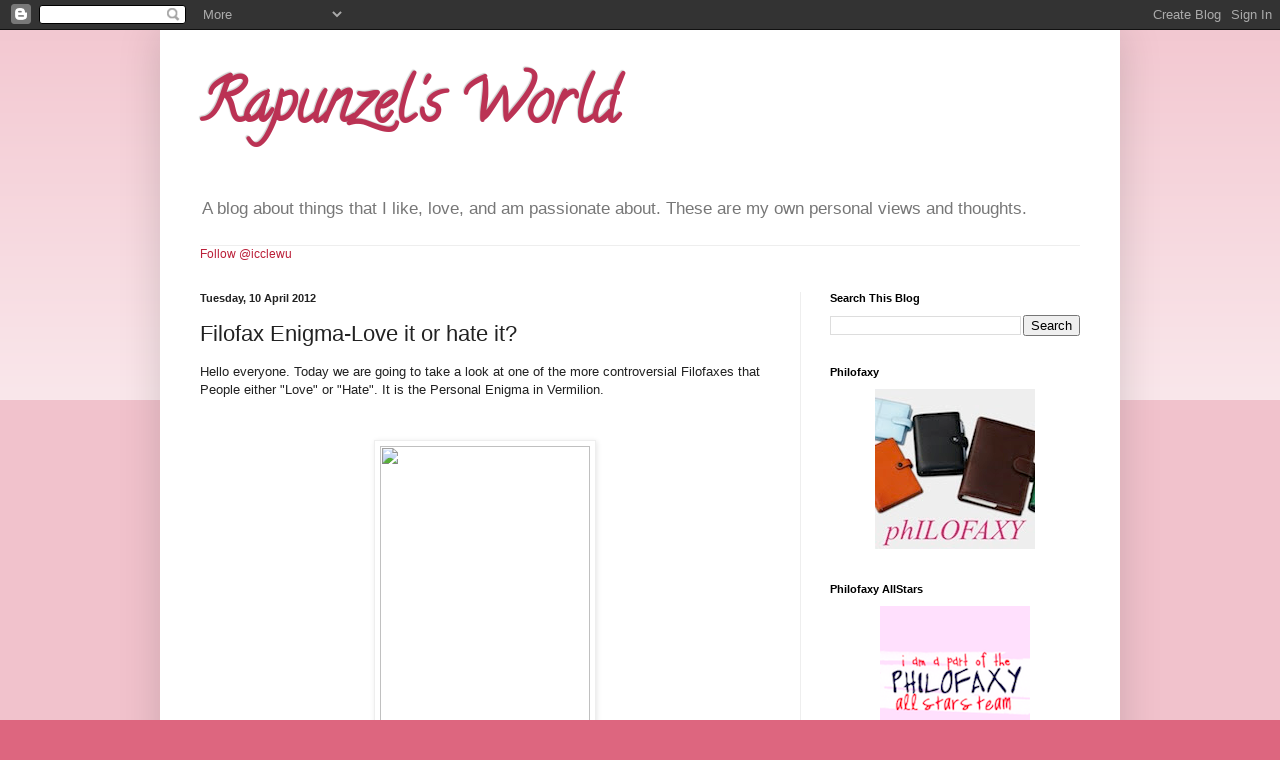

--- FILE ---
content_type: text/html; charset=UTF-8
request_url: https://icclewu.blogspot.com/2012/04/filofax-enigma-love-it-or-hate-it.html
body_size: 18378
content:
<!DOCTYPE html>
<html class='v2' dir='ltr' xmlns='http://www.w3.org/1999/xhtml' xmlns:b='http://www.google.com/2005/gml/b' xmlns:data='http://www.google.com/2005/gml/data' xmlns:expr='http://www.google.com/2005/gml/expr'>
<head>
<link href='https://www.blogger.com/static/v1/widgets/335934321-css_bundle_v2.css' rel='stylesheet' type='text/css'/>
<meta content='nopin' name='pinterest'/>
<meta content='IE=EmulateIE7' http-equiv='X-UA-Compatible'/>
<meta content='width=1100' name='viewport'/>
<meta content='text/html; charset=UTF-8' http-equiv='Content-Type'/>
<meta content='blogger' name='generator'/>
<link href='https://icclewu.blogspot.com/favicon.ico' rel='icon' type='image/x-icon'/>
<link href='https://icclewu.blogspot.com/2012/04/filofax-enigma-love-it-or-hate-it.html' rel='canonical'/>
<link rel="alternate" type="application/atom+xml" title="Rapunzel&#39;s World - Atom" href="https://icclewu.blogspot.com/feeds/posts/default" />
<link rel="alternate" type="application/rss+xml" title="Rapunzel&#39;s World - RSS" href="https://icclewu.blogspot.com/feeds/posts/default?alt=rss" />
<link rel="service.post" type="application/atom+xml" title="Rapunzel&#39;s World - Atom" href="https://www.blogger.com/feeds/1570429818253923521/posts/default" />

<link rel="alternate" type="application/atom+xml" title="Rapunzel&#39;s World - Atom" href="https://icclewu.blogspot.com/feeds/3887230592943816724/comments/default" />
<!--Can't find substitution for tag [blog.ieCssRetrofitLinks]-->
<link href='http://photo.blogpressapp.com/photos/12/04/10/s_518.jpg' rel='image_src'/>
<meta content='https://icclewu.blogspot.com/2012/04/filofax-enigma-love-it-or-hate-it.html' property='og:url'/>
<meta content='Filofax Enigma-Love it or hate it?' property='og:title'/>
<meta content='Hello everyone. Today we are going to take a look at one of the more controversial Filofaxes that People either &quot;Love&quot; or &quot;Hate&quot;. It is the ...' property='og:description'/>
<meta content='https://lh3.googleusercontent.com/blogger_img_proxy/AEn0k_vjeAaJrgcsrvnHVXDKOtl7cWE7gtKippyEX3Xc_3xQW5fn9qkOyyRXxDsprzIFg1pV79284umWD24cWXkes3eICYXEA8q0Xyx9DerQesj7L9-IEW2nGMBG9Ls=w1200-h630-p-k-no-nu' property='og:image'/>
<title>Rapunzel's World: Filofax Enigma-Love it or hate it?</title>
<style type='text/css'>@font-face{font-family:'Calligraffitti';font-style:normal;font-weight:400;font-display:swap;src:url(//fonts.gstatic.com/s/calligraffitti/v20/46k2lbT3XjDVqJw3DCmCFjE0vkFeOZdjppN_.woff2)format('woff2');unicode-range:U+0000-00FF,U+0131,U+0152-0153,U+02BB-02BC,U+02C6,U+02DA,U+02DC,U+0304,U+0308,U+0329,U+2000-206F,U+20AC,U+2122,U+2191,U+2193,U+2212,U+2215,U+FEFF,U+FFFD;}</style>
<style id='page-skin-1' type='text/css'><!--
/*
-----------------------------------------------
Blogger Template Style
Name:     Simple
Designer: Blogger
URL:      www.blogger.com
----------------------------------------------- */
/* Content
----------------------------------------------- */
body {
font: normal normal 12px Arial, Tahoma, Helvetica, FreeSans, sans-serif;
color: #222222;
background: #dd667f none repeat scroll top left;
padding: 0 40px 40px 40px;
}
html body .region-inner {
min-width: 0;
max-width: 100%;
width: auto;
}
h2 {
font-size: 22px;
}
a:link {
text-decoration:none;
color: #bb213a;
}
a:visited {
text-decoration:none;
color: #888888;
}
a:hover {
text-decoration:underline;
color: #ff3243;
}
.body-fauxcolumn-outer .fauxcolumn-inner {
background: transparent url(//www.blogblog.com/1kt/simple/body_gradient_tile_light.png) repeat scroll top left;
_background-image: none;
}
.body-fauxcolumn-outer .cap-top {
position: absolute;
z-index: 1;
height: 400px;
width: 100%;
}
.body-fauxcolumn-outer .cap-top .cap-left {
width: 100%;
background: transparent url(//www.blogblog.com/1kt/simple/gradients_light.png) repeat-x scroll top left;
_background-image: none;
}
.content-outer {
-moz-box-shadow: 0 0 40px rgba(0, 0, 0, .15);
-webkit-box-shadow: 0 0 5px rgba(0, 0, 0, .15);
-goog-ms-box-shadow: 0 0 10px #333333;
box-shadow: 0 0 40px rgba(0, 0, 0, .15);
margin-bottom: 1px;
}
.content-inner {
padding: 10px 10px;
}
.content-inner {
background-color: #ffffff;
}
/* Header
----------------------------------------------- */
.header-outer {
background: transparent none repeat-x scroll 0 -400px;
_background-image: none;
}
.Header h1 {
font: normal bold 60px Calligraffitti;
color: #bb3254;
text-shadow: -1px -1px 1px rgba(0, 0, 0, .2);
}
.Header h1 a {
color: #bb3254;
}
.Header .description {
font-size: 140%;
color: #777777;
}
.header-inner .Header .titlewrapper {
padding: 22px 30px;
}
.header-inner .Header .descriptionwrapper {
padding: 0 30px;
}
/* Tabs
----------------------------------------------- */
.tabs-inner .section:first-child {
border-top: 1px solid #eeeeee;
}
.tabs-inner .section:first-child ul {
margin-top: -1px;
border-top: 1px solid #eeeeee;
border-left: 0 solid #eeeeee;
border-right: 0 solid #eeeeee;
}
.tabs-inner .widget ul {
background: #f5f5f5 url(//www.blogblog.com/1kt/simple/gradients_light.png) repeat-x scroll 0 -800px;
_background-image: none;
border-bottom: 1px solid #eeeeee;
margin-top: 0;
margin-left: -30px;
margin-right: -30px;
}
.tabs-inner .widget li a {
display: inline-block;
padding: .6em 1em;
font: normal normal 14px Arial, Tahoma, Helvetica, FreeSans, sans-serif;
color: #999999;
border-left: 1px solid #ffffff;
border-right: 1px solid #eeeeee;
}
.tabs-inner .widget li:first-child a {
border-left: none;
}
.tabs-inner .widget li.selected a, .tabs-inner .widget li a:hover {
color: #000000;
background-color: #eeeeee;
text-decoration: none;
}
/* Columns
----------------------------------------------- */
.main-outer {
border-top: 0 solid #eeeeee;
}
.fauxcolumn-left-outer .fauxcolumn-inner {
border-right: 1px solid #eeeeee;
}
.fauxcolumn-right-outer .fauxcolumn-inner {
border-left: 1px solid #eeeeee;
}
/* Headings
----------------------------------------------- */
div.widget > h2,
div.widget h2.title {
margin: 0 0 1em 0;
font: normal bold 11px Arial, Tahoma, Helvetica, FreeSans, sans-serif;
color: #000000;
}
/* Widgets
----------------------------------------------- */
.widget .zippy {
color: #999999;
text-shadow: 2px 2px 1px rgba(0, 0, 0, .1);
}
.widget .popular-posts ul {
list-style: none;
}
/* Posts
----------------------------------------------- */
h2.date-header {
font: normal bold 11px Arial, Tahoma, Helvetica, FreeSans, sans-serif;
}
.date-header span {
background-color: transparent;
color: #222222;
padding: inherit;
letter-spacing: inherit;
margin: inherit;
}
.main-inner {
padding-top: 30px;
padding-bottom: 30px;
}
.main-inner .column-center-inner {
padding: 0 15px;
}
.main-inner .column-center-inner .section {
margin: 0 15px;
}
.post {
margin: 0 0 25px 0;
}
h3.post-title, .comments h4 {
font: normal normal 22px Arial, Tahoma, Helvetica, FreeSans, sans-serif;
margin: .75em 0 0;
}
.post-body {
font-size: 110%;
line-height: 1.4;
position: relative;
}
.post-body img, .post-body .tr-caption-container, .Profile img, .Image img,
.BlogList .item-thumbnail img {
padding: 2px;
background: #ffffff;
border: 1px solid #eeeeee;
-moz-box-shadow: 1px 1px 5px rgba(0, 0, 0, .1);
-webkit-box-shadow: 1px 1px 5px rgba(0, 0, 0, .1);
box-shadow: 1px 1px 5px rgba(0, 0, 0, .1);
}
.post-body img, .post-body .tr-caption-container {
padding: 5px;
}
.post-body .tr-caption-container {
color: #222222;
}
.post-body .tr-caption-container img {
padding: 0;
background: transparent;
border: none;
-moz-box-shadow: 0 0 0 rgba(0, 0, 0, .1);
-webkit-box-shadow: 0 0 0 rgba(0, 0, 0, .1);
box-shadow: 0 0 0 rgba(0, 0, 0, .1);
}
.post-header {
margin: 0 0 1.5em;
line-height: 1.6;
font-size: 90%;
}
.post-footer {
margin: 20px -2px 0;
padding: 5px 10px;
color: #666666;
background-color: #f9f9f9;
border-bottom: 1px solid #eeeeee;
line-height: 1.6;
font-size: 90%;
}
#comments .comment-author {
padding-top: 1.5em;
border-top: 1px solid #eeeeee;
background-position: 0 1.5em;
}
#comments .comment-author:first-child {
padding-top: 0;
border-top: none;
}
.avatar-image-container {
margin: .2em 0 0;
}
#comments .avatar-image-container img {
border: 1px solid #eeeeee;
}
/* Comments
----------------------------------------------- */
.comments .comments-content .icon.blog-author {
background-repeat: no-repeat;
background-image: url([data-uri]);
}
.comments .comments-content .loadmore a {
border-top: 1px solid #999999;
border-bottom: 1px solid #999999;
}
.comments .comment-thread.inline-thread {
background-color: #f9f9f9;
}
.comments .continue {
border-top: 2px solid #999999;
}
/* Accents
---------------------------------------------- */
.section-columns td.columns-cell {
border-left: 1px solid #eeeeee;
}
.blog-pager {
background: transparent none no-repeat scroll top center;
}
.blog-pager-older-link, .home-link,
.blog-pager-newer-link {
background-color: #ffffff;
padding: 5px;
}
.footer-outer {
border-top: 0 dashed #bbbbbb;
}
/* Mobile
----------------------------------------------- */
body.mobile  {
background-size: auto;
}
.mobile .body-fauxcolumn-outer {
background: transparent none repeat scroll top left;
}
.mobile .body-fauxcolumn-outer .cap-top {
background-size: 100% auto;
}
.mobile .content-outer {
-webkit-box-shadow: 0 0 3px rgba(0, 0, 0, .15);
box-shadow: 0 0 3px rgba(0, 0, 0, .15);
}
.mobile .tabs-inner .widget ul {
margin-left: 0;
margin-right: 0;
}
.mobile .post {
margin: 0;
}
.mobile .main-inner .column-center-inner .section {
margin: 0;
}
.mobile .date-header span {
padding: 0.1em 10px;
margin: 0 -10px;
}
.mobile h3.post-title {
margin: 0;
}
.mobile .blog-pager {
background: transparent none no-repeat scroll top center;
}
.mobile .footer-outer {
border-top: none;
}
.mobile .main-inner, .mobile .footer-inner {
background-color: #ffffff;
}
.mobile-index-contents {
color: #222222;
}
.mobile-link-button {
background-color: #bb213a;
}
.mobile-link-button a:link, .mobile-link-button a:visited {
color: #ffffff;
}
.mobile .tabs-inner .section:first-child {
border-top: none;
}
.mobile .tabs-inner .PageList .widget-content {
background-color: #eeeeee;
color: #000000;
border-top: 1px solid #eeeeee;
border-bottom: 1px solid #eeeeee;
}
.mobile .tabs-inner .PageList .widget-content .pagelist-arrow {
border-left: 1px solid #eeeeee;
}

--></style>
<style id='template-skin-1' type='text/css'><!--
body {
min-width: 960px;
}
.content-outer, .content-fauxcolumn-outer, .region-inner {
min-width: 960px;
max-width: 960px;
_width: 960px;
}
.main-inner .columns {
padding-left: 0px;
padding-right: 310px;
}
.main-inner .fauxcolumn-center-outer {
left: 0px;
right: 310px;
/* IE6 does not respect left and right together */
_width: expression(this.parentNode.offsetWidth -
parseInt("0px") -
parseInt("310px") + 'px');
}
.main-inner .fauxcolumn-left-outer {
width: 0px;
}
.main-inner .fauxcolumn-right-outer {
width: 310px;
}
.main-inner .column-left-outer {
width: 0px;
right: 100%;
margin-left: -0px;
}
.main-inner .column-right-outer {
width: 310px;
margin-right: -310px;
}
#layout {
min-width: 0;
}
#layout .content-outer {
min-width: 0;
width: 800px;
}
#layout .region-inner {
min-width: 0;
width: auto;
}
--></style>
<link href='https://www.blogger.com/dyn-css/authorization.css?targetBlogID=1570429818253923521&amp;zx=0471af8c-c949-4996-83c8-a576ca0228e3' media='none' onload='if(media!=&#39;all&#39;)media=&#39;all&#39;' rel='stylesheet'/><noscript><link href='https://www.blogger.com/dyn-css/authorization.css?targetBlogID=1570429818253923521&amp;zx=0471af8c-c949-4996-83c8-a576ca0228e3' rel='stylesheet'/></noscript>
<meta name='google-adsense-platform-account' content='ca-host-pub-1556223355139109'/>
<meta name='google-adsense-platform-domain' content='blogspot.com'/>

</head>
<body class='loading variant-pale'>
<div class='navbar section' id='navbar'><div class='widget Navbar' data-version='1' id='Navbar1'><script type="text/javascript">
    function setAttributeOnload(object, attribute, val) {
      if(window.addEventListener) {
        window.addEventListener('load',
          function(){ object[attribute] = val; }, false);
      } else {
        window.attachEvent('onload', function(){ object[attribute] = val; });
      }
    }
  </script>
<div id="navbar-iframe-container"></div>
<script type="text/javascript" src="https://apis.google.com/js/platform.js"></script>
<script type="text/javascript">
      gapi.load("gapi.iframes:gapi.iframes.style.bubble", function() {
        if (gapi.iframes && gapi.iframes.getContext) {
          gapi.iframes.getContext().openChild({
              url: 'https://www.blogger.com/navbar/1570429818253923521?po\x3d3887230592943816724\x26origin\x3dhttps://icclewu.blogspot.com',
              where: document.getElementById("navbar-iframe-container"),
              id: "navbar-iframe"
          });
        }
      });
    </script><script type="text/javascript">
(function() {
var script = document.createElement('script');
script.type = 'text/javascript';
script.src = '//pagead2.googlesyndication.com/pagead/js/google_top_exp.js';
var head = document.getElementsByTagName('head')[0];
if (head) {
head.appendChild(script);
}})();
</script>
</div></div>
<div class='body-fauxcolumns'>
<div class='fauxcolumn-outer body-fauxcolumn-outer'>
<div class='cap-top'>
<div class='cap-left'></div>
<div class='cap-right'></div>
</div>
<div class='fauxborder-left'>
<div class='fauxborder-right'></div>
<div class='fauxcolumn-inner'>
</div>
</div>
<div class='cap-bottom'>
<div class='cap-left'></div>
<div class='cap-right'></div>
</div>
</div>
</div>
<div class='content'>
<div class='content-fauxcolumns'>
<div class='fauxcolumn-outer content-fauxcolumn-outer'>
<div class='cap-top'>
<div class='cap-left'></div>
<div class='cap-right'></div>
</div>
<div class='fauxborder-left'>
<div class='fauxborder-right'></div>
<div class='fauxcolumn-inner'>
</div>
</div>
<div class='cap-bottom'>
<div class='cap-left'></div>
<div class='cap-right'></div>
</div>
</div>
</div>
<div class='content-outer'>
<div class='content-cap-top cap-top'>
<div class='cap-left'></div>
<div class='cap-right'></div>
</div>
<div class='fauxborder-left content-fauxborder-left'>
<div class='fauxborder-right content-fauxborder-right'></div>
<div class='content-inner'>
<header>
<div class='header-outer'>
<div class='header-cap-top cap-top'>
<div class='cap-left'></div>
<div class='cap-right'></div>
</div>
<div class='fauxborder-left header-fauxborder-left'>
<div class='fauxborder-right header-fauxborder-right'></div>
<div class='region-inner header-inner'>
<div class='header section' id='header'><div class='widget Header' data-version='1' id='Header1'>
<div id='header-inner'>
<div class='titlewrapper'>
<h1 class='title'>
<a href='https://icclewu.blogspot.com/'>
Rapunzel's World
</a>
</h1>
</div>
<div class='descriptionwrapper'>
<p class='description'><span>A blog about things that I like, love, and am passionate about. These are my own personal views and thoughts.</span></p>
</div>
</div>
</div></div>
</div>
</div>
<div class='header-cap-bottom cap-bottom'>
<div class='cap-left'></div>
<div class='cap-right'></div>
</div>
</div>
</header>
<div class='tabs-outer'>
<div class='tabs-cap-top cap-top'>
<div class='cap-left'></div>
<div class='cap-right'></div>
</div>
<div class='fauxborder-left tabs-fauxborder-left'>
<div class='fauxborder-right tabs-fauxborder-right'></div>
<div class='region-inner tabs-inner'>
<div class='tabs section' id='crosscol'><div class='widget HTML' data-version='1' id='HTML2'>
<h2 class='title'>Twitter</h2>
<div class='widget-content'>
<a href="http://twitter.com/{screen_name}" class="twitter-follow-button">Follow @icclewu</a>
<script src="//platform.twitter.com/widgets.js" type="text/javascript"></script>
</div>
<div class='clear'></div>
</div></div>
<div class='tabs no-items section' id='crosscol-overflow'></div>
</div>
</div>
<div class='tabs-cap-bottom cap-bottom'>
<div class='cap-left'></div>
<div class='cap-right'></div>
</div>
</div>
<div class='main-outer'>
<div class='main-cap-top cap-top'>
<div class='cap-left'></div>
<div class='cap-right'></div>
</div>
<div class='fauxborder-left main-fauxborder-left'>
<div class='fauxborder-right main-fauxborder-right'></div>
<div class='region-inner main-inner'>
<div class='columns fauxcolumns'>
<div class='fauxcolumn-outer fauxcolumn-center-outer'>
<div class='cap-top'>
<div class='cap-left'></div>
<div class='cap-right'></div>
</div>
<div class='fauxborder-left'>
<div class='fauxborder-right'></div>
<div class='fauxcolumn-inner'>
</div>
</div>
<div class='cap-bottom'>
<div class='cap-left'></div>
<div class='cap-right'></div>
</div>
</div>
<div class='fauxcolumn-outer fauxcolumn-left-outer'>
<div class='cap-top'>
<div class='cap-left'></div>
<div class='cap-right'></div>
</div>
<div class='fauxborder-left'>
<div class='fauxborder-right'></div>
<div class='fauxcolumn-inner'>
</div>
</div>
<div class='cap-bottom'>
<div class='cap-left'></div>
<div class='cap-right'></div>
</div>
</div>
<div class='fauxcolumn-outer fauxcolumn-right-outer'>
<div class='cap-top'>
<div class='cap-left'></div>
<div class='cap-right'></div>
</div>
<div class='fauxborder-left'>
<div class='fauxborder-right'></div>
<div class='fauxcolumn-inner'>
</div>
</div>
<div class='cap-bottom'>
<div class='cap-left'></div>
<div class='cap-right'></div>
</div>
</div>
<!-- corrects IE6 width calculation -->
<div class='columns-inner'>
<div class='column-center-outer'>
<div class='column-center-inner'>
<div class='main section' id='main'><div class='widget Blog' data-version='1' id='Blog1'>
<div class='blog-posts hfeed'>

          <div class="date-outer">
        
<h2 class='date-header'><span>Tuesday, 10 April 2012</span></h2>

          <div class="date-posts">
        
<div class='post-outer'>
<div class='post hentry' itemscope='itemscope' itemtype='http://schema.org/BlogPosting'>
<a name='3887230592943816724'></a>
<h3 class='post-title entry-title' itemprop='name'>
Filofax Enigma-Love it or hate it?
</h3>
<div class='post-header'>
<div class='post-header-line-1'></div>
</div>
<div class='post-body entry-content' id='post-body-3887230592943816724' itemprop='articleBody'>
Hello everyone. Today we are going to take a look at one of the more controversial Filofaxes that<br />People either "Love" or "Hate". It is the Personal Enigma in Vermilion. <br /><br /><br /><center><a href="http://photo.blogpressapp.com/show_photo.php?p=12/04/10/518.jpg"><img border="0" height="281" src="https://lh3.googleusercontent.com/blogger_img_proxy/AEn0k_vjeAaJrgcsrvnHVXDKOtl7cWE7gtKippyEX3Xc_3xQW5fn9qkOyyRXxDsprzIFg1pV79284umWD24cWXkes3eICYXEA8q0Xyx9DerQesj7L9-IEW2nGMBG9Ls=s0-d" style="margin:5px" width="210"></a></center><br /><br />It can be purchased from Filofax <a href="http://www.filofax.co.uk/store/organiserdetails.asp?sizeId=3&amp;rangeId=168&amp;dsizeId=3" target="_blank">Here</a> currently at the price of &#163;195. Now I shall tell you now that I didn't pay anywhere near that much as I bought mine new off eBay. <br /><br /><br /><center><a href="http://photo.blogpressapp.com/show_photo.php?p=12/04/10/519.jpg"><img border="0" height="281" src="https://lh3.googleusercontent.com/blogger_img_proxy/AEn0k_sV4rK1ufB-7QxFEXIZ7a97nAdW0VtdgzRuNBSBFgKHq9ObUJqLknDdR_S8NHybAZftgnGFr4O3uB1Tm4NojU9wbrwVV_z555oFT1W-cAsLlV6EUTvej35ein4=s0-d" style="margin:5px" width="210"></a></center><br /><br />I was intrigued by this filofax as Filofax describe it as follows. <br />"The world's a catwalk so make Enigma your personal style statement. With a heady mix of luxury soft snake print leather and multi-tone colour effect, the Enigma personal organiser exudes an air of individualistic flair. Width 130mm, height 193mm."<br />I have seen blogpost comments that describe the Enigma as "Squashed snake" and "Roadkill". Upon opening it, I think it is beautiful. <br /><br /><br /><center><a href="http://photo.blogpressapp.com/show_photo.php?p=12/04/10/520.jpg"><img border="0" height="281" src="https://lh3.googleusercontent.com/blogger_img_proxy/AEn0k_u6JZ3F_CHpLhWwkjbD1R-yuqSgPdcMsWx-WpG-0dp7115mvQ3zKATLOE0FjwlMVk7TM63azEX-FnHafNoe7bLoyG0nanMcN91suGxAcVUQ5g2JXhMe__xqQBg=s0-d" style="margin:5px" width="210"></a></center><br /><br />It is very soft, and the colour is amazing. <br /><br /><br /><center><a href="http://photo.blogpressapp.com/show_photo.php?p=12/04/10/521.jpg"><img border="0" height="281" src="https://lh3.googleusercontent.com/blogger_img_proxy/AEn0k_vmwNKokEw4Fm8JXQ2xUewY94ZCH0d9tbAQVuKK0Q6_NFxQslRXWASljTIQKXVzmwVJaqaez_H6HkOPqL6fZmcUve0TxPp1XsIfz0SCnekYLZyWFC7gRGfBifY=s0-d" style="margin:5px" width="210"></a></center><br /><br /><br /><br /><center><a href="http://photo.blogpressapp.com/show_photo.php?p=12/04/10/522.jpg"><img border="0" height="281" src="https://lh3.googleusercontent.com/blogger_img_proxy/AEn0k_vjtQoLeBiwuZGV9kRMdFuB8WLIyLlnRXU3MHJ2vjQCQg-WkCJ4FjYUpNI5oxBjabQkpoErSpDwQ9gjL6IpPPhBZ0F25-41E_oW7iRfRPqkbE3UTLAf08x6tnU=s0-d" style="margin:5px" width="210"></a></center><br /><br />I love the little f on the fastening. <br /><br /><br /><center><a href="http://photo.blogpressapp.com/show_photo.php?p=12/04/10/523.jpg"><img border="0" height="281" src="https://lh3.googleusercontent.com/blogger_img_proxy/AEn0k_vXU6vluiUX6ECZgHBRwnvvGOlz-KuMQqL8MJsuyKEB1hX4lHT9VnGWVf0VQoG4uWtZQuSmwGtLky9ZFhWOfkMFxHvydLQurtEu_hNxth67eqE_1HL_dF4jxQ=s0-d" style="margin:5px" width="210"></a></center><br /><br /><br /><br /><center><a href="http://photo.blogpressapp.com/show_photo.php?p=12/04/10/524.jpg"><img border="0" height="281" src="https://lh3.googleusercontent.com/blogger_img_proxy/AEn0k_u1ycMugGe3nbI-R5if5r6VE4yJ8bRH2t6qroyd4iYc_Wd_cThlwYiMmhhWgA2mxfkoT7uWMi6gPff83fmCKg4OgZuKO5rVRHI9VMuepOM4YYRGTzRbzknCpGM=s0-d" style="margin:5px" width="210"></a></center><br /><br />The photos have come out very true to the actual colour of the Enigma too, thank you iPhone 4s. <br />The inside at the front is the same  style as the Personal Deco with its card pockets and zip section. <br /><br /><br /><center><a href="http://photo.blogpressapp.com/show_photo.php?p=12/04/10/525.jpg"><img border="0" height="281" src="https://lh3.googleusercontent.com/blogger_img_proxy/AEn0k_tKImkwoOA91Z93qpGtyqOn0XB5WBARim658lsxOwfeuIw5qSBfptMhjeZ2COpCgIBAI5-ywIgw3k2dWSTBzd-CPZFONjD6JaNhdo-o0KXv5SLzydKRhHvDHw=s0-d" style="margin:5px" width="210"></a></center><br /><br /><br /><br /><center><a href="http://photo.blogpressapp.com/show_photo.php?p=12/04/10/526.jpg"><img border="0" height="281" src="https://lh3.googleusercontent.com/blogger_img_proxy/AEn0k_sAKMqYTVXDTqGMsI_-lvJF-uXnA50A1T4eLAOavkhEwL8suQeB_Qk6_BQ8LTXhfdmINXgbL5fasxLHgjdt2vN8cVoGHxn8Ui8O-qpj8SSq33JGKaiVp8nd0mo=s0-d" style="margin:5px" width="210"></a></center><br /><br />The Enigma I bought was the London Fashion week edition. <br /><br /><br /><center><a href="http://photo.blogpressapp.com/show_photo.php?p=12/04/10/527.jpg"><img border="0" height="281" src="https://lh3.googleusercontent.com/blogger_img_proxy/AEn0k_sKhvHZZ0lk3EWO833inXvzRETAEOmlFOFLGYiBhe8g6imjgMDQnGOqz_x05fEm6PxeCt3JkLjgbVcS9s51ekqYDMknoHcx4J5P7RawOrNwR7pfErQbTLbkV7o=s0-d" style="margin:5px" width="210"></a></center><br /><br />It comes with cotton cream week to view diary and cotton cream inserts. The back pocket is the same as the Deco but opens the other way. <br /><br /><br /><center><a href="http://photo.blogpressapp.com/show_photo.php?p=12/04/10/528.jpg"><img border="0" height="281" src="https://lh3.googleusercontent.com/blogger_img_proxy/AEn0k_uQBatZMseet_KoeF9KMy2x7ZI5XMt1QI5r1VK6ZmXTL_HL7VQuQAF0LPXI4MAYNM3TVaIYc1Eb54PsibOM-qbiwsfEkmd3AEiR75y34zI59Eahd4U2MRVMmOM=s0-d" style="margin:5px" width="210"></a></center><br /><br />Conclusion. <br />I love the Enigma in Vermilion. It is a gorgeous colour and very soft and stroke-able (if that is a technical term haha). I can see that people may consider the enigma in Brindle as squashed snake, but I think the red tones in the Vermilion carry it off.<br />The big question though is, "Do I think it is worth &#163;195?" the answer to that is, No I don't. I would not have paid that much for it. <br />But, I am going to set myself a challenge. I'm going to use this as my "everything" Filofax for the next week and see what other people think to it. My aims will be to see if people like it, and whether they think it's worth the money. <br />Thanks for reading. Feel free to leave comments on what you think to the Filofax Enigma. <br />:)<br />Posted using BlogPress from my iPhone<br /><br />
<div style='clear: both;'></div>
</div>
<div class='post-footer'>
<div class='post-footer-line post-footer-line-1'><span class='post-author vcard'>
Posted by
<span class='fn'>
<a href='https://www.blogger.com/profile/11213379530596706328' itemprop='author' rel='author' title='author profile'>
icclewu
</a>
</span>
</span>
<span class='post-timestamp'>
at
<a class='timestamp-link' href='https://icclewu.blogspot.com/2012/04/filofax-enigma-love-it-or-hate-it.html' itemprop='url' rel='bookmark' title='permanent link'><abbr class='published' itemprop='datePublished' title='2012-04-10T14:18:00+01:00'>14:18</abbr></a>
</span>
<span class='post-comment-link'>
</span>
<span class='post-icons'>
<span class='item-action'>
<a href='https://www.blogger.com/email-post/1570429818253923521/3887230592943816724' title='Email Post'>
<img alt="" class="icon-action" height="13" src="//img1.blogblog.com/img/icon18_email.gif" width="18">
</a>
</span>
<span class='item-control blog-admin pid-1956176857'>
<a href='https://www.blogger.com/post-edit.g?blogID=1570429818253923521&postID=3887230592943816724&from=pencil' title='Edit Post'>
<img alt='' class='icon-action' height='18' src='https://resources.blogblog.com/img/icon18_edit_allbkg.gif' width='18'/>
</a>
</span>
</span>
<div class='post-share-buttons goog-inline-block'>
<a class='goog-inline-block share-button sb-email' href='https://www.blogger.com/share-post.g?blogID=1570429818253923521&postID=3887230592943816724&target=email' target='_blank' title='Email This'><span class='share-button-link-text'>Email This</span></a><a class='goog-inline-block share-button sb-blog' href='https://www.blogger.com/share-post.g?blogID=1570429818253923521&postID=3887230592943816724&target=blog' onclick='window.open(this.href, "_blank", "height=270,width=475"); return false;' target='_blank' title='BlogThis!'><span class='share-button-link-text'>BlogThis!</span></a><a class='goog-inline-block share-button sb-twitter' href='https://www.blogger.com/share-post.g?blogID=1570429818253923521&postID=3887230592943816724&target=twitter' target='_blank' title='Share to X'><span class='share-button-link-text'>Share to X</span></a><a class='goog-inline-block share-button sb-facebook' href='https://www.blogger.com/share-post.g?blogID=1570429818253923521&postID=3887230592943816724&target=facebook' onclick='window.open(this.href, "_blank", "height=430,width=640"); return false;' target='_blank' title='Share to Facebook'><span class='share-button-link-text'>Share to Facebook</span></a><a class='goog-inline-block share-button sb-pinterest' href='https://www.blogger.com/share-post.g?blogID=1570429818253923521&postID=3887230592943816724&target=pinterest' target='_blank' title='Share to Pinterest'><span class='share-button-link-text'>Share to Pinterest</span></a>
</div>
<span class='post-backlinks post-comment-link'>
</span>
</div>
<div class='post-footer-line post-footer-line-2'><span class='post-labels'>
Labels:
<a href='https://icclewu.blogspot.com/search/label/2012' rel='tag'>2012</a>,
<a href='https://icclewu.blogspot.com/search/label/Enigma' rel='tag'>Enigma</a>,
<a href='https://icclewu.blogspot.com/search/label/Fashionable' rel='tag'>Fashionable</a>,
<a href='https://icclewu.blogspot.com/search/label/filofax' rel='tag'>filofax</a>,
<a href='https://icclewu.blogspot.com/search/label/fun' rel='tag'>fun</a>,
<a href='https://icclewu.blogspot.com/search/label/Happy' rel='tag'>Happy</a>,
<a href='https://icclewu.blogspot.com/search/label/life' rel='tag'>life</a>,
<a href='https://icclewu.blogspot.com/search/label/love' rel='tag'>love</a>,
<a href='https://icclewu.blogspot.com/search/label/personal' rel='tag'>personal</a>,
<a href='https://icclewu.blogspot.com/search/label/review' rel='tag'>review</a>,
<a href='https://icclewu.blogspot.com/search/label/week%20to%20view' rel='tag'>week to view</a>
</span>
</div>
<div class='post-footer-line post-footer-line-3'><span class='post-location'>
</span>
</div>
</div>
</div>
<div class='comments' id='comments'>
<a name='comments'></a>
<h4>5 comments:</h4>
<div class='comments-content'>
<script async='async' src='' type='text/javascript'></script>
<script type='text/javascript'>
    (function() {
      var items = null;
      var msgs = null;
      var config = {};

// <![CDATA[
      var cursor = null;
      if (items && items.length > 0) {
        cursor = parseInt(items[items.length - 1].timestamp) + 1;
      }

      var bodyFromEntry = function(entry) {
        var text = (entry &&
                    ((entry.content && entry.content.$t) ||
                     (entry.summary && entry.summary.$t))) ||
            '';
        if (entry && entry.gd$extendedProperty) {
          for (var k in entry.gd$extendedProperty) {
            if (entry.gd$extendedProperty[k].name == 'blogger.contentRemoved') {
              return '<span class="deleted-comment">' + text + '</span>';
            }
          }
        }
        return text;
      }

      var parse = function(data) {
        cursor = null;
        var comments = [];
        if (data && data.feed && data.feed.entry) {
          for (var i = 0, entry; entry = data.feed.entry[i]; i++) {
            var comment = {};
            // comment ID, parsed out of the original id format
            var id = /blog-(\d+).post-(\d+)/.exec(entry.id.$t);
            comment.id = id ? id[2] : null;
            comment.body = bodyFromEntry(entry);
            comment.timestamp = Date.parse(entry.published.$t) + '';
            if (entry.author && entry.author.constructor === Array) {
              var auth = entry.author[0];
              if (auth) {
                comment.author = {
                  name: (auth.name ? auth.name.$t : undefined),
                  profileUrl: (auth.uri ? auth.uri.$t : undefined),
                  avatarUrl: (auth.gd$image ? auth.gd$image.src : undefined)
                };
              }
            }
            if (entry.link) {
              if (entry.link[2]) {
                comment.link = comment.permalink = entry.link[2].href;
              }
              if (entry.link[3]) {
                var pid = /.*comments\/default\/(\d+)\?.*/.exec(entry.link[3].href);
                if (pid && pid[1]) {
                  comment.parentId = pid[1];
                }
              }
            }
            comment.deleteclass = 'item-control blog-admin';
            if (entry.gd$extendedProperty) {
              for (var k in entry.gd$extendedProperty) {
                if (entry.gd$extendedProperty[k].name == 'blogger.itemClass') {
                  comment.deleteclass += ' ' + entry.gd$extendedProperty[k].value;
                } else if (entry.gd$extendedProperty[k].name == 'blogger.displayTime') {
                  comment.displayTime = entry.gd$extendedProperty[k].value;
                }
              }
            }
            comments.push(comment);
          }
        }
        return comments;
      };

      var paginator = function(callback) {
        if (hasMore()) {
          var url = config.feed + '?alt=json&v=2&orderby=published&reverse=false&max-results=50';
          if (cursor) {
            url += '&published-min=' + new Date(cursor).toISOString();
          }
          window.bloggercomments = function(data) {
            var parsed = parse(data);
            cursor = parsed.length < 50 ? null
                : parseInt(parsed[parsed.length - 1].timestamp) + 1
            callback(parsed);
            window.bloggercomments = null;
          }
          url += '&callback=bloggercomments';
          var script = document.createElement('script');
          script.type = 'text/javascript';
          script.src = url;
          document.getElementsByTagName('head')[0].appendChild(script);
        }
      };
      var hasMore = function() {
        return !!cursor;
      };
      var getMeta = function(key, comment) {
        if ('iswriter' == key) {
          var matches = !!comment.author
              && comment.author.name == config.authorName
              && comment.author.profileUrl == config.authorUrl;
          return matches ? 'true' : '';
        } else if ('deletelink' == key) {
          return config.baseUri + '/comment/delete/'
               + config.blogId + '/' + comment.id;
        } else if ('deleteclass' == key) {
          return comment.deleteclass;
        }
        return '';
      };

      var replybox = null;
      var replyUrlParts = null;
      var replyParent = undefined;

      var onReply = function(commentId, domId) {
        if (replybox == null) {
          // lazily cache replybox, and adjust to suit this style:
          replybox = document.getElementById('comment-editor');
          if (replybox != null) {
            replybox.height = '250px';
            replybox.style.display = 'block';
            replyUrlParts = replybox.src.split('#');
          }
        }
        if (replybox && (commentId !== replyParent)) {
          replybox.src = '';
          document.getElementById(domId).insertBefore(replybox, null);
          replybox.src = replyUrlParts[0]
              + (commentId ? '&parentID=' + commentId : '')
              + '#' + replyUrlParts[1];
          replyParent = commentId;
        }
      };

      var hash = (window.location.hash || '#').substring(1);
      var startThread, targetComment;
      if (/^comment-form_/.test(hash)) {
        startThread = hash.substring('comment-form_'.length);
      } else if (/^c[0-9]+$/.test(hash)) {
        targetComment = hash.substring(1);
      }

      // Configure commenting API:
      var configJso = {
        'maxDepth': config.maxThreadDepth
      };
      var provider = {
        'id': config.postId,
        'data': items,
        'loadNext': paginator,
        'hasMore': hasMore,
        'getMeta': getMeta,
        'onReply': onReply,
        'rendered': true,
        'initComment': targetComment,
        'initReplyThread': startThread,
        'config': configJso,
        'messages': msgs
      };

      var render = function() {
        if (window.goog && window.goog.comments) {
          var holder = document.getElementById('comment-holder');
          window.goog.comments.render(holder, provider);
        }
      };

      // render now, or queue to render when library loads:
      if (window.goog && window.goog.comments) {
        render();
      } else {
        window.goog = window.goog || {};
        window.goog.comments = window.goog.comments || {};
        window.goog.comments.loadQueue = window.goog.comments.loadQueue || [];
        window.goog.comments.loadQueue.push(render);
      }
    })();
// ]]>
  </script>
<div id='comment-holder'>
<div class="comment-thread toplevel-thread"><ol id="top-ra"><li class="comment" id="c3392625037419429959"><div class="avatar-image-container"><img src="//blogger.googleusercontent.com/img/b/R29vZ2xl/AVvXsEjLcTU2FKmVLS8TXZ0EPRD1SlmpklWEuY9za4ENLY4Er73LPEdbYQf8kYoC26-XglGGr_wjejkO0_Vz7Sx3RYC9nJvahugXtySf2JkXbI5YkG9lHerlZZcQmnPwxpHpLcU/s45-c/avatar_2ab343c91a55_64.png" alt=""/></div><div class="comment-block"><div class="comment-header"><cite class="user"><a href="https://www.blogger.com/profile/13132260031692875942" rel="nofollow">HM</a></cite><span class="icon user "></span><span class="datetime secondary-text"><a rel="nofollow" href="https://icclewu.blogspot.com/2012/04/filofax-enigma-love-it-or-hate-it.html?showComment=1334064403295#c3392625037419429959">10 April 2012 at 14:26</a></span></div><p class="comment-content">I love it!! It looks like a Chameleon on steroids! (same sort of dual-tone)<br>I really like the details too (the clasp, the way the name is written on a single vertical line, the pockets). It&#39;s great you got it with these inserts too! Like you said, 200GBP is probably too much, but it is lovely and you were lucky to get it for a more reasonable price. I&#39;d love to see a follow-up post to see what people thought of it!</p><span class="comment-actions secondary-text"><a class="comment-reply" target="_self" data-comment-id="3392625037419429959">Reply</a><span class="item-control blog-admin blog-admin pid-405169312"><a target="_self" href="https://www.blogger.com/comment/delete/1570429818253923521/3392625037419429959">Delete</a></span></span></div><div class="comment-replies"><div id="c3392625037419429959-rt" class="comment-thread inline-thread hidden"><span class="thread-toggle thread-expanded"><span class="thread-arrow"></span><span class="thread-count"><a target="_self">Replies</a></span></span><ol id="c3392625037419429959-ra" class="thread-chrome thread-expanded"><div></div><div id="c3392625037419429959-continue" class="continue"><a class="comment-reply" target="_self" data-comment-id="3392625037419429959">Reply</a></div></ol></div></div><div class="comment-replybox-single" id="c3392625037419429959-ce"></div></li><li class="comment" id="c3292012775730230419"><div class="avatar-image-container"><img src="//2.bp.blogspot.com/-vqnIPCSbOuo/Zixa6sjVesI/AAAAAAABAp8/P26l0n9CG8U_m89tExdpGxdx4WCkpsFzQCK4BGAYYCw/s35/PXL_20240406_221954048.jpg" alt=""/></div><div class="comment-block"><div class="comment-header"><cite class="user"><a href="https://www.blogger.com/profile/16772883862662679235" rel="nofollow">Josh LaPorte</a></cite><span class="icon user "></span><span class="datetime secondary-text"><a rel="nofollow" href="https://icclewu.blogspot.com/2012/04/filofax-enigma-love-it-or-hate-it.html?showComment=1334064419994#c3292012775730230419">10 April 2012 at 14:26</a></span></div><p class="comment-content">Really lovely! Looks much better than the &quot;brindle&quot; one. &quot;roadkill&quot; &quot;squashed snake&quot; LOL</p><span class="comment-actions secondary-text"><a class="comment-reply" target="_self" data-comment-id="3292012775730230419">Reply</a><span class="item-control blog-admin blog-admin pid-1768087399"><a target="_self" href="https://www.blogger.com/comment/delete/1570429818253923521/3292012775730230419">Delete</a></span></span></div><div class="comment-replies"><div id="c3292012775730230419-rt" class="comment-thread inline-thread hidden"><span class="thread-toggle thread-expanded"><span class="thread-arrow"></span><span class="thread-count"><a target="_self">Replies</a></span></span><ol id="c3292012775730230419-ra" class="thread-chrome thread-expanded"><div></div><div id="c3292012775730230419-continue" class="continue"><a class="comment-reply" target="_self" data-comment-id="3292012775730230419">Reply</a></div></ol></div></div><div class="comment-replybox-single" id="c3292012775730230419-ce"></div></li><li class="comment" id="c1118663969575203418"><div class="avatar-image-container"><img src="//www.blogger.com/img/blogger_logo_round_35.png" alt=""/></div><div class="comment-block"><div class="comment-header"><cite class="user"><a href="https://www.blogger.com/profile/07657083184744111032" rel="nofollow">Anita</a></cite><span class="icon user "></span><span class="datetime secondary-text"><a rel="nofollow" href="https://icclewu.blogspot.com/2012/04/filofax-enigma-love-it-or-hate-it.html?showComment=1334420793174#c1118663969575203418">14 April 2012 at 17:26</a></span></div><p class="comment-content">I agree with Josh as the red colour makes it much nicer :)</p><span class="comment-actions secondary-text"><a class="comment-reply" target="_self" data-comment-id="1118663969575203418">Reply</a><span class="item-control blog-admin blog-admin pid-613598054"><a target="_self" href="https://www.blogger.com/comment/delete/1570429818253923521/1118663969575203418">Delete</a></span></span></div><div class="comment-replies"><div id="c1118663969575203418-rt" class="comment-thread inline-thread hidden"><span class="thread-toggle thread-expanded"><span class="thread-arrow"></span><span class="thread-count"><a target="_self">Replies</a></span></span><ol id="c1118663969575203418-ra" class="thread-chrome thread-expanded"><div></div><div id="c1118663969575203418-continue" class="continue"><a class="comment-reply" target="_self" data-comment-id="1118663969575203418">Reply</a></div></ol></div></div><div class="comment-replybox-single" id="c1118663969575203418-ce"></div></li><li class="comment" id="c6548652358765611414"><div class="avatar-image-container"><img src="//resources.blogblog.com/img/blank.gif" alt=""/></div><div class="comment-block"><div class="comment-header"><cite class="user">Anonymous</cite><span class="icon user "></span><span class="datetime secondary-text"><a rel="nofollow" href="https://icclewu.blogspot.com/2012/04/filofax-enigma-love-it-or-hate-it.html?showComment=1334523459113#c6548652358765611414">15 April 2012 at 21:57</a></span></div><p class="comment-content">Not one for me although I do love my raspberry chameleon!</p><span class="comment-actions secondary-text"><a class="comment-reply" target="_self" data-comment-id="6548652358765611414">Reply</a><span class="item-control blog-admin blog-admin pid-269451310"><a target="_self" href="https://www.blogger.com/comment/delete/1570429818253923521/6548652358765611414">Delete</a></span></span></div><div class="comment-replies"><div id="c6548652358765611414-rt" class="comment-thread inline-thread hidden"><span class="thread-toggle thread-expanded"><span class="thread-arrow"></span><span class="thread-count"><a target="_self">Replies</a></span></span><ol id="c6548652358765611414-ra" class="thread-chrome thread-expanded"><div></div><div id="c6548652358765611414-continue" class="continue"><a class="comment-reply" target="_self" data-comment-id="6548652358765611414">Reply</a></div></ol></div></div><div class="comment-replybox-single" id="c6548652358765611414-ce"></div></li><li class="comment" id="c3020469712413895398"><div class="avatar-image-container"><img src="//resources.blogblog.com/img/blank.gif" alt=""/></div><div class="comment-block"><div class="comment-header"><cite class="user">Anonymous</cite><span class="icon user "></span><span class="datetime secondary-text"><a rel="nofollow" href="https://icclewu.blogspot.com/2012/04/filofax-enigma-love-it-or-hate-it.html?showComment=1335160806526#c3020469712413895398">23 April 2012 at 07:00</a></span></div><p class="comment-content">I&#39;m afraid it is still a big no for me... I like my Filofaxes to have bright colours - I have a personal Baroque in Turquoise - but this one may be too jarring for me.</p><span class="comment-actions secondary-text"><a class="comment-reply" target="_self" data-comment-id="3020469712413895398">Reply</a><span class="item-control blog-admin blog-admin pid-269451310"><a target="_self" href="https://www.blogger.com/comment/delete/1570429818253923521/3020469712413895398">Delete</a></span></span></div><div class="comment-replies"><div id="c3020469712413895398-rt" class="comment-thread inline-thread hidden"><span class="thread-toggle thread-expanded"><span class="thread-arrow"></span><span class="thread-count"><a target="_self">Replies</a></span></span><ol id="c3020469712413895398-ra" class="thread-chrome thread-expanded"><div></div><div id="c3020469712413895398-continue" class="continue"><a class="comment-reply" target="_self" data-comment-id="3020469712413895398">Reply</a></div></ol></div></div><div class="comment-replybox-single" id="c3020469712413895398-ce"></div></li></ol><div id="top-continue" class="continue"><a class="comment-reply" target="_self">Add comment</a></div><div class="comment-replybox-thread" id="top-ce"></div><div class="loadmore hidden" data-post-id="3887230592943816724"><a target="_self">Load more...</a></div></div>
</div>
</div>
<p class='comment-footer'>
<div class='comment-form'>
<a name='comment-form'></a>
<p>
</p>
<a href='https://www.blogger.com/comment/frame/1570429818253923521?po=3887230592943816724&hl=en-GB&saa=85391&origin=https://icclewu.blogspot.com' id='comment-editor-src'></a>
<iframe allowtransparency='true' class='blogger-iframe-colorize blogger-comment-from-post' frameborder='0' height='410px' id='comment-editor' name='comment-editor' src='' width='100%'></iframe>
<script src='https://www.blogger.com/static/v1/jsbin/2830521187-comment_from_post_iframe.js' type='text/javascript'></script>
<script type='text/javascript'>
      BLOG_CMT_createIframe('https://www.blogger.com/rpc_relay.html');
    </script>
</div>
</p>
<div id='backlinks-container'>
<div id='Blog1_backlinks-container'>
</div>
</div>
</div>
</div>

        </div></div>
      
</div>
<div class='blog-pager' id='blog-pager'>
<span id='blog-pager-newer-link'>
<a class='blog-pager-newer-link' href='https://icclewu.blogspot.com/2012/04/filofax-enigma-follow-up.html' id='Blog1_blog-pager-newer-link' title='Newer Post'>Newer Post</a>
</span>
<span id='blog-pager-older-link'>
<a class='blog-pager-older-link' href='https://icclewu.blogspot.com/2012/04/filofax-pennybridge-set-up.html' id='Blog1_blog-pager-older-link' title='Older Post'>Older Post</a>
</span>
<a class='home-link' href='https://icclewu.blogspot.com/'>Home</a>
</div>
<div class='clear'></div>
<div class='post-feeds'>
<div class='feed-links'>
Subscribe to:
<a class='feed-link' href='https://icclewu.blogspot.com/feeds/3887230592943816724/comments/default' target='_blank' type='application/atom+xml'>Post Comments (Atom)</a>
</div>
</div>
</div></div>
</div>
</div>
<div class='column-left-outer'>
<div class='column-left-inner'>
<aside>
</aside>
</div>
</div>
<div class='column-right-outer'>
<div class='column-right-inner'>
<aside>
<div class='sidebar section' id='sidebar-right-1'><div class='widget BlogSearch' data-version='1' id='BlogSearch1'>
<h2 class='title'>Search This Blog</h2>
<div class='widget-content'>
<div id='BlogSearch1_form'>
<form action='https://icclewu.blogspot.com/search' class='gsc-search-box' target='_top'>
<table cellpadding='0' cellspacing='0' class='gsc-search-box'>
<tbody>
<tr>
<td class='gsc-input'>
<input autocomplete='off' class='gsc-input' name='q' size='10' title='search' type='text' value=''/>
</td>
<td class='gsc-search-button'>
<input class='gsc-search-button' title='search' type='submit' value='Search'/>
</td>
</tr>
</tbody>
</table>
</form>
</div>
</div>
<div class='clear'></div>
</div><div class='widget HTML' data-version='1' id='HTML3'>
<h2 class='title'>Philofaxy</h2>
<div class='widget-content'>
<div align="center"><a href="http://www.philofaxy.com/" title="Philofaxy"><img src="https://lh3.googleusercontent.com/blogger_img_proxy/AEn0k_uYVDA7BBbC84_I4qCtBZnrEUm6o4enSP6LptKqVIkht_mkihqNDTNytDG5ru_s8wi7v6E3DXmKWye3OPy7rr4HP8Vv6Z3wqq-EmevYD8D-KgDBIg=s0-d" alt="Philofaxy" style="border:none;"></a></div>
</div>
<div class='clear'></div>
</div><div class='widget HTML' data-version='1' id='HTML1'>
<h2 class='title'>Philofaxy AllStars</h2>
<div class='widget-content'>
<div align="center"><a href="http://www.philofaxy.com/" title="Philofaxy"><img src="https://lh3.googleusercontent.com/blogger_img_proxy/AEn0k_uoMQ-kY-hjPx9BjwyKhdcaUFfy1MdZiBmd4YXVN0hKmapb_34sy4gXy49JvSAtqBJY_gKLgBZQALNkGDa1QGlWosPvOiqy8o9DcUyCbUGh=s0-d" alt="Philofaxy" style="border:none;"></a></div>
</div>
<div class='clear'></div>
</div><div class='widget Followers' data-version='1' id='Followers1'>
<h2 class='title'>Followers</h2>
<div class='widget-content'>
<div id='Followers1-wrapper'>
<div style='margin-right:2px;'>
<div><script type="text/javascript" src="https://apis.google.com/js/platform.js"></script>
<div id="followers-iframe-container"></div>
<script type="text/javascript">
    window.followersIframe = null;
    function followersIframeOpen(url) {
      gapi.load("gapi.iframes", function() {
        if (gapi.iframes && gapi.iframes.getContext) {
          window.followersIframe = gapi.iframes.getContext().openChild({
            url: url,
            where: document.getElementById("followers-iframe-container"),
            messageHandlersFilter: gapi.iframes.CROSS_ORIGIN_IFRAMES_FILTER,
            messageHandlers: {
              '_ready': function(obj) {
                window.followersIframe.getIframeEl().height = obj.height;
              },
              'reset': function() {
                window.followersIframe.close();
                followersIframeOpen("https://www.blogger.com/followers/frame/1570429818253923521?colors\x3dCgt0cmFuc3BhcmVudBILdHJhbnNwYXJlbnQaByMyMjIyMjIiByNiYjIxM2EqByNmZmZmZmYyByMwMDAwMDA6ByMyMjIyMjJCByNiYjIxM2FKByM5OTk5OTlSByNiYjIxM2FaC3RyYW5zcGFyZW50\x26pageSize\x3d21\x26hl\x3den-GB\x26origin\x3dhttps://icclewu.blogspot.com");
              },
              'open': function(url) {
                window.followersIframe.close();
                followersIframeOpen(url);
              }
            }
          });
        }
      });
    }
    followersIframeOpen("https://www.blogger.com/followers/frame/1570429818253923521?colors\x3dCgt0cmFuc3BhcmVudBILdHJhbnNwYXJlbnQaByMyMjIyMjIiByNiYjIxM2EqByNmZmZmZmYyByMwMDAwMDA6ByMyMjIyMjJCByNiYjIxM2FKByM5OTk5OTlSByNiYjIxM2FaC3RyYW5zcGFyZW50\x26pageSize\x3d21\x26hl\x3den-GB\x26origin\x3dhttps://icclewu.blogspot.com");
  </script></div>
</div>
</div>
<div class='clear'></div>
</div>
</div><div class='widget BlogArchive' data-version='1' id='BlogArchive1'>
<h2>Blog Archive</h2>
<div class='widget-content'>
<div id='ArchiveList'>
<div id='BlogArchive1_ArchiveList'>
<ul class='hierarchy'>
<li class='archivedate collapsed'>
<a class='toggle' href='javascript:void(0)'>
<span class='zippy'>

        &#9658;&#160;
      
</span>
</a>
<a class='post-count-link' href='https://icclewu.blogspot.com/2013/'>
2013
</a>
<span class='post-count' dir='ltr'>(6)</span>
<ul class='hierarchy'>
<li class='archivedate collapsed'>
<a class='toggle' href='javascript:void(0)'>
<span class='zippy'>

        &#9658;&#160;
      
</span>
</a>
<a class='post-count-link' href='https://icclewu.blogspot.com/2013/08/'>
August
</a>
<span class='post-count' dir='ltr'>(1)</span>
</li>
</ul>
<ul class='hierarchy'>
<li class='archivedate collapsed'>
<a class='toggle' href='javascript:void(0)'>
<span class='zippy'>

        &#9658;&#160;
      
</span>
</a>
<a class='post-count-link' href='https://icclewu.blogspot.com/2013/06/'>
June
</a>
<span class='post-count' dir='ltr'>(1)</span>
</li>
</ul>
<ul class='hierarchy'>
<li class='archivedate collapsed'>
<a class='toggle' href='javascript:void(0)'>
<span class='zippy'>

        &#9658;&#160;
      
</span>
</a>
<a class='post-count-link' href='https://icclewu.blogspot.com/2013/05/'>
May
</a>
<span class='post-count' dir='ltr'>(1)</span>
</li>
</ul>
<ul class='hierarchy'>
<li class='archivedate collapsed'>
<a class='toggle' href='javascript:void(0)'>
<span class='zippy'>

        &#9658;&#160;
      
</span>
</a>
<a class='post-count-link' href='https://icclewu.blogspot.com/2013/03/'>
March
</a>
<span class='post-count' dir='ltr'>(2)</span>
</li>
</ul>
<ul class='hierarchy'>
<li class='archivedate collapsed'>
<a class='toggle' href='javascript:void(0)'>
<span class='zippy'>

        &#9658;&#160;
      
</span>
</a>
<a class='post-count-link' href='https://icclewu.blogspot.com/2013/01/'>
January
</a>
<span class='post-count' dir='ltr'>(1)</span>
</li>
</ul>
</li>
</ul>
<ul class='hierarchy'>
<li class='archivedate expanded'>
<a class='toggle' href='javascript:void(0)'>
<span class='zippy toggle-open'>

        &#9660;&#160;
      
</span>
</a>
<a class='post-count-link' href='https://icclewu.blogspot.com/2012/'>
2012
</a>
<span class='post-count' dir='ltr'>(56)</span>
<ul class='hierarchy'>
<li class='archivedate collapsed'>
<a class='toggle' href='javascript:void(0)'>
<span class='zippy'>

        &#9658;&#160;
      
</span>
</a>
<a class='post-count-link' href='https://icclewu.blogspot.com/2012/12/'>
December
</a>
<span class='post-count' dir='ltr'>(2)</span>
</li>
</ul>
<ul class='hierarchy'>
<li class='archivedate collapsed'>
<a class='toggle' href='javascript:void(0)'>
<span class='zippy'>

        &#9658;&#160;
      
</span>
</a>
<a class='post-count-link' href='https://icclewu.blogspot.com/2012/11/'>
November
</a>
<span class='post-count' dir='ltr'>(5)</span>
</li>
</ul>
<ul class='hierarchy'>
<li class='archivedate collapsed'>
<a class='toggle' href='javascript:void(0)'>
<span class='zippy'>

        &#9658;&#160;
      
</span>
</a>
<a class='post-count-link' href='https://icclewu.blogspot.com/2012/10/'>
October
</a>
<span class='post-count' dir='ltr'>(2)</span>
</li>
</ul>
<ul class='hierarchy'>
<li class='archivedate collapsed'>
<a class='toggle' href='javascript:void(0)'>
<span class='zippy'>

        &#9658;&#160;
      
</span>
</a>
<a class='post-count-link' href='https://icclewu.blogspot.com/2012/09/'>
September
</a>
<span class='post-count' dir='ltr'>(8)</span>
</li>
</ul>
<ul class='hierarchy'>
<li class='archivedate collapsed'>
<a class='toggle' href='javascript:void(0)'>
<span class='zippy'>

        &#9658;&#160;
      
</span>
</a>
<a class='post-count-link' href='https://icclewu.blogspot.com/2012/08/'>
August
</a>
<span class='post-count' dir='ltr'>(5)</span>
</li>
</ul>
<ul class='hierarchy'>
<li class='archivedate collapsed'>
<a class='toggle' href='javascript:void(0)'>
<span class='zippy'>

        &#9658;&#160;
      
</span>
</a>
<a class='post-count-link' href='https://icclewu.blogspot.com/2012/07/'>
July
</a>
<span class='post-count' dir='ltr'>(1)</span>
</li>
</ul>
<ul class='hierarchy'>
<li class='archivedate collapsed'>
<a class='toggle' href='javascript:void(0)'>
<span class='zippy'>

        &#9658;&#160;
      
</span>
</a>
<a class='post-count-link' href='https://icclewu.blogspot.com/2012/06/'>
June
</a>
<span class='post-count' dir='ltr'>(6)</span>
</li>
</ul>
<ul class='hierarchy'>
<li class='archivedate collapsed'>
<a class='toggle' href='javascript:void(0)'>
<span class='zippy'>

        &#9658;&#160;
      
</span>
</a>
<a class='post-count-link' href='https://icclewu.blogspot.com/2012/05/'>
May
</a>
<span class='post-count' dir='ltr'>(7)</span>
</li>
</ul>
<ul class='hierarchy'>
<li class='archivedate expanded'>
<a class='toggle' href='javascript:void(0)'>
<span class='zippy toggle-open'>

        &#9660;&#160;
      
</span>
</a>
<a class='post-count-link' href='https://icclewu.blogspot.com/2012/04/'>
April
</a>
<span class='post-count' dir='ltr'>(6)</span>
<ul class='posts'>
<li><a href='https://icclewu.blogspot.com/2012/04/why-i-changed-from-personal-to-pocket.html'>Why I changed from Personal to Pocket Filofax</a></li>
<li><a href='https://icclewu.blogspot.com/2012/04/my-enigma-love.html'>My Enigma Love</a></li>
<li><a href='https://icclewu.blogspot.com/2012/04/filofax-dashboard.html'>Filofax Dashboard</a></li>
<li><a href='https://icclewu.blogspot.com/2012/04/filofax-enigma-follow-up.html'>Filofax Enigma. The follow up</a></li>
<li><a href='https://icclewu.blogspot.com/2012/04/filofax-enigma-love-it-or-hate-it.html'>Filofax Enigma-Love it or hate it?</a></li>
<li><a href='https://icclewu.blogspot.com/2012/04/filofax-pennybridge-set-up.html'>The Filofax Pennybridge set up</a></li>
</ul>
</li>
</ul>
<ul class='hierarchy'>
<li class='archivedate collapsed'>
<a class='toggle' href='javascript:void(0)'>
<span class='zippy'>

        &#9658;&#160;
      
</span>
</a>
<a class='post-count-link' href='https://icclewu.blogspot.com/2012/03/'>
March
</a>
<span class='post-count' dir='ltr'>(2)</span>
</li>
</ul>
<ul class='hierarchy'>
<li class='archivedate collapsed'>
<a class='toggle' href='javascript:void(0)'>
<span class='zippy'>

        &#9658;&#160;
      
</span>
</a>
<a class='post-count-link' href='https://icclewu.blogspot.com/2012/02/'>
February
</a>
<span class='post-count' dir='ltr'>(2)</span>
</li>
</ul>
<ul class='hierarchy'>
<li class='archivedate collapsed'>
<a class='toggle' href='javascript:void(0)'>
<span class='zippy'>

        &#9658;&#160;
      
</span>
</a>
<a class='post-count-link' href='https://icclewu.blogspot.com/2012/01/'>
January
</a>
<span class='post-count' dir='ltr'>(10)</span>
</li>
</ul>
</li>
</ul>
<ul class='hierarchy'>
<li class='archivedate collapsed'>
<a class='toggle' href='javascript:void(0)'>
<span class='zippy'>

        &#9658;&#160;
      
</span>
</a>
<a class='post-count-link' href='https://icclewu.blogspot.com/2011/'>
2011
</a>
<span class='post-count' dir='ltr'>(75)</span>
<ul class='hierarchy'>
<li class='archivedate collapsed'>
<a class='toggle' href='javascript:void(0)'>
<span class='zippy'>

        &#9658;&#160;
      
</span>
</a>
<a class='post-count-link' href='https://icclewu.blogspot.com/2011/12/'>
December
</a>
<span class='post-count' dir='ltr'>(15)</span>
</li>
</ul>
<ul class='hierarchy'>
<li class='archivedate collapsed'>
<a class='toggle' href='javascript:void(0)'>
<span class='zippy'>

        &#9658;&#160;
      
</span>
</a>
<a class='post-count-link' href='https://icclewu.blogspot.com/2011/11/'>
November
</a>
<span class='post-count' dir='ltr'>(17)</span>
</li>
</ul>
<ul class='hierarchy'>
<li class='archivedate collapsed'>
<a class='toggle' href='javascript:void(0)'>
<span class='zippy'>

        &#9658;&#160;
      
</span>
</a>
<a class='post-count-link' href='https://icclewu.blogspot.com/2011/10/'>
October
</a>
<span class='post-count' dir='ltr'>(5)</span>
</li>
</ul>
<ul class='hierarchy'>
<li class='archivedate collapsed'>
<a class='toggle' href='javascript:void(0)'>
<span class='zippy'>

        &#9658;&#160;
      
</span>
</a>
<a class='post-count-link' href='https://icclewu.blogspot.com/2011/09/'>
September
</a>
<span class='post-count' dir='ltr'>(25)</span>
</li>
</ul>
<ul class='hierarchy'>
<li class='archivedate collapsed'>
<a class='toggle' href='javascript:void(0)'>
<span class='zippy'>

        &#9658;&#160;
      
</span>
</a>
<a class='post-count-link' href='https://icclewu.blogspot.com/2011/08/'>
August
</a>
<span class='post-count' dir='ltr'>(13)</span>
</li>
</ul>
</li>
</ul>
</div>
</div>
<div class='clear'></div>
</div>
</div><div class='widget Profile' data-version='1' id='Profile1'>
<h2>About Me</h2>
<div class='widget-content'>
<a href='https://www.blogger.com/profile/11213379530596706328'><img alt='My photo' class='profile-img' height='80' src='//blogger.googleusercontent.com/img/b/R29vZ2xl/AVvXsEjP8fj_AmzWnBrma585_v6IgHoaIdzQDNJtoilGH47Mxlu7zeHMniZgAsCktQCK_Y9xLysI00xCKNMsR13PAaw0G7j6B2hFpa1V2upBPs93qJeajFg4qwFuyKxq1EnJTA/s220/%5B772267%5D-1074.jpg' width='53'/></a>
<dl class='profile-datablock'>
<dt class='profile-data'>
<a class='profile-name-link g-profile' href='https://www.blogger.com/profile/11213379530596706328' rel='author' style='background-image: url(//www.blogger.com/img/logo-16.png);'>
icclewu
</a>
</dt>
<dd class='profile-textblock'>I am a 30 something year old full-time mum who loves stationery, mobile phones, filofaxes and anything pink or purple.I am a strong believer in karma, what goes around comes around. Can often be seen with a glass of wine.</dd>
</dl>
<a class='profile-link' href='https://www.blogger.com/profile/11213379530596706328' rel='author'>View my complete profile</a>
<div class='clear'></div>
</div>
</div></div>
</aside>
</div>
</div>
</div>
<div style='clear: both'></div>
<!-- columns -->
</div>
<!-- main -->
</div>
</div>
<div class='main-cap-bottom cap-bottom'>
<div class='cap-left'></div>
<div class='cap-right'></div>
</div>
</div>
<footer>
<div class='footer-outer'>
<div class='footer-cap-top cap-top'>
<div class='cap-left'></div>
<div class='cap-right'></div>
</div>
<div class='fauxborder-left footer-fauxborder-left'>
<div class='fauxborder-right footer-fauxborder-right'></div>
<div class='region-inner footer-inner'>
<div class='foot section' id='footer-1'><div class='widget Label' data-version='1' id='Label1'>
<h2>Labels</h2>
<div class='widget-content list-label-widget-content'>
<ul>
<li>
<a dir='ltr' href='https://icclewu.blogspot.com/search/label/%2330filolists'>#30filolists</a>
<span dir='ltr'>(1)</span>
</li>
<li>
<a dir='ltr' href='https://icclewu.blogspot.com/search/label/10k'>10k</a>
<span dir='ltr'>(1)</span>
</li>
<li>
<a dir='ltr' href='https://icclewu.blogspot.com/search/label/2012'>2012</a>
<span dir='ltr'>(31)</span>
</li>
<li>
<a dir='ltr' href='https://icclewu.blogspot.com/search/label/2013'>2013</a>
<span dir='ltr'>(2)</span>
</li>
<li>
<a dir='ltr' href='https://icclewu.blogspot.com/search/label/30%20day%20blog%20challenge'>30 day blog challenge</a>
<span dir='ltr'>(16)</span>
</li>
<li>
<a dir='ltr' href='https://icclewu.blogspot.com/search/label/30%20days%20of%20lists'>30 days of lists</a>
<span dir='ltr'>(1)</span>
</li>
<li>
<a dir='ltr' href='https://icclewu.blogspot.com/search/label/365%2F30'>365/30</a>
<span dir='ltr'>(1)</span>
</li>
<li>
<a dir='ltr' href='https://icclewu.blogspot.com/search/label/5%20colour'>5 colour</a>
<span dir='ltr'>(1)</span>
</li>
<li>
<a dir='ltr' href='https://icclewu.blogspot.com/search/label/5k'>5k</a>
<span dir='ltr'>(1)</span>
</li>
<li>
<a dir='ltr' href='https://icclewu.blogspot.com/search/label/A5'>A5</a>
<span dir='ltr'>(12)</span>
</li>
<li>
<a dir='ltr' href='https://icclewu.blogspot.com/search/label/Adelphi'>Adelphi</a>
<span dir='ltr'>(1)</span>
</li>
<li>
<a dir='ltr' href='https://icclewu.blogspot.com/search/label/Apex'>Apex</a>
<span dir='ltr'>(1)</span>
</li>
<li>
<a dir='ltr' href='https://icclewu.blogspot.com/search/label/August%20blog%20challenge'>August blog challenge</a>
<span dir='ltr'>(3)</span>
</li>
<li>
<a dir='ltr' href='https://icclewu.blogspot.com/search/label/bag'>bag</a>
<span dir='ltr'>(1)</span>
</li>
<li>
<a dir='ltr' href='https://icclewu.blogspot.com/search/label/bath'>bath</a>
<span dir='ltr'>(1)</span>
</li>
<li>
<a dir='ltr' href='https://icclewu.blogspot.com/search/label/bic'>bic</a>
<span dir='ltr'>(4)</span>
</li>
<li>
<a dir='ltr' href='https://icclewu.blogspot.com/search/label/blog'>blog</a>
<span dir='ltr'>(2)</span>
</li>
<li>
<a dir='ltr' href='https://icclewu.blogspot.com/search/label/blogger'>blogger</a>
<span dir='ltr'>(1)</span>
</li>
<li>
<a dir='ltr' href='https://icclewu.blogspot.com/search/label/challenge'>challenge</a>
<span dir='ltr'>(3)</span>
</li>
<li>
<a dir='ltr' href='https://icclewu.blogspot.com/search/label/chameleon'>chameleon</a>
<span dir='ltr'>(3)</span>
</li>
<li>
<a dir='ltr' href='https://icclewu.blogspot.com/search/label/Christmas'>Christmas</a>
<span dir='ltr'>(1)</span>
</li>
<li>
<a dir='ltr' href='https://icclewu.blogspot.com/search/label/city%20organiser'>city organiser</a>
<span dir='ltr'>(3)</span>
</li>
<li>
<a dir='ltr' href='https://icclewu.blogspot.com/search/label/cityorganiser'>cityorganiser</a>
<span dir='ltr'>(6)</span>
</li>
<li>
<a dir='ltr' href='https://icclewu.blogspot.com/search/label/classic'>classic</a>
<span dir='ltr'>(1)</span>
</li>
<li>
<a dir='ltr' href='https://icclewu.blogspot.com/search/label/coleto'>coleto</a>
<span dir='ltr'>(1)</span>
</li>
<li>
<a dir='ltr' href='https://icclewu.blogspot.com/search/label/compact'>compact</a>
<span dir='ltr'>(5)</span>
</li>
<li>
<a dir='ltr' href='https://icclewu.blogspot.com/search/label/competition'>competition</a>
<span dir='ltr'>(4)</span>
</li>
<li>
<a dir='ltr' href='https://icclewu.blogspot.com/search/label/Crimson'>Crimson</a>
<span dir='ltr'>(5)</span>
</li>
<li>
<a dir='ltr' href='https://icclewu.blogspot.com/search/label/Dashboard'>Dashboard</a>
<span dir='ltr'>(6)</span>
</li>
<li>
<a dir='ltr' href='https://icclewu.blogspot.com/search/label/Day-timer'>Day-timer</a>
<span dir='ltr'>(5)</span>
</li>
<li>
<a dir='ltr' href='https://icclewu.blogspot.com/search/label/Deco'>Deco</a>
<span dir='ltr'>(6)</span>
</li>
<li>
<a dir='ltr' href='https://icclewu.blogspot.com/search/label/diary'>diary</a>
<span dir='ltr'>(27)</span>
</li>
<li>
<a dir='ltr' href='https://icclewu.blogspot.com/search/label/Dinky'>Dinky</a>
<span dir='ltr'>(2)</span>
</li>
<li>
<a dir='ltr' href='https://icclewu.blogspot.com/search/label/Dodopad'>Dodopad</a>
<span dir='ltr'>(1)</span>
</li>
<li>
<a dir='ltr' href='https://icclewu.blogspot.com/search/label/Domino'>Domino</a>
<span dir='ltr'>(9)</span>
</li>
<li>
<a dir='ltr' href='https://icclewu.blogspot.com/search/label/Doodle'>Doodle</a>
<span dir='ltr'>(1)</span>
</li>
<li>
<a dir='ltr' href='https://icclewu.blogspot.com/search/label/Enigma'>Enigma</a>
<span dir='ltr'>(5)</span>
</li>
<li>
<a dir='ltr' href='https://icclewu.blogspot.com/search/label/Fashionable'>Fashionable</a>
<span dir='ltr'>(21)</span>
</li>
<li>
<a dir='ltr' href='https://icclewu.blogspot.com/search/label/filofax'>filofax</a>
<span dir='ltr'>(82)</span>
</li>
<li>
<a dir='ltr' href='https://icclewu.blogspot.com/search/label/finchley'>finchley</a>
<span dir='ltr'>(1)</span>
</li>
<li>
<a dir='ltr' href='https://icclewu.blogspot.com/search/label/Finsbury'>Finsbury</a>
<span dir='ltr'>(4)</span>
</li>
<li>
<a dir='ltr' href='https://icclewu.blogspot.com/search/label/Florance'>Florance</a>
<span dir='ltr'>(2)</span>
</li>
<li>
<a dir='ltr' href='https://icclewu.blogspot.com/search/label/Fox%20Racing'>Fox Racing</a>
<span dir='ltr'>(1)</span>
</li>
<li>
<a dir='ltr' href='https://icclewu.blogspot.com/search/label/fun'>fun</a>
<span dir='ltr'>(68)</span>
</li>
<li>
<a dir='ltr' href='https://icclewu.blogspot.com/search/label/Gainsborough'>Gainsborough</a>
<span dir='ltr'>(1)</span>
</li>
<li>
<a dir='ltr' href='https://icclewu.blogspot.com/search/label/giveaway'>giveaway</a>
<span dir='ltr'>(4)</span>
</li>
<li>
<a dir='ltr' href='https://icclewu.blogspot.com/search/label/Hallmark'>Hallmark</a>
<span dir='ltr'>(1)</span>
</li>
<li>
<a dir='ltr' href='https://icclewu.blogspot.com/search/label/Handbag'>Handbag</a>
<span dir='ltr'>(2)</span>
</li>
<li>
<a dir='ltr' href='https://icclewu.blogspot.com/search/label/Happy'>Happy</a>
<span dir='ltr'>(68)</span>
</li>
<li>
<a dir='ltr' href='https://icclewu.blogspot.com/search/label/happy%20new%20year'>happy new year</a>
<span dir='ltr'>(1)</span>
</li>
<li>
<a dir='ltr' href='https://icclewu.blogspot.com/search/label/hello'>hello</a>
<span dir='ltr'>(1)</span>
</li>
<li>
<a dir='ltr' href='https://icclewu.blogspot.com/search/label/holiday%20essentials'>holiday essentials</a>
<span dir='ltr'>(2)</span>
</li>
<li>
<a dir='ltr' href='https://icclewu.blogspot.com/search/label/Imy'>Imy</a>
<span dir='ltr'>(4)</span>
</li>
<li>
<a dir='ltr' href='https://icclewu.blogspot.com/search/label/injury'>injury</a>
<span dir='ltr'>(1)</span>
</li>
<li>
<a dir='ltr' href='https://icclewu.blogspot.com/search/label/inserts'>inserts</a>
<span dir='ltr'>(2)</span>
</li>
<li>
<a dir='ltr' href='https://icclewu.blogspot.com/search/label/iPhone'>iPhone</a>
<span dir='ltr'>(1)</span>
</li>
<li>
<a dir='ltr' href='https://icclewu.blogspot.com/search/label/journal'>journal</a>
<span dir='ltr'>(12)</span>
</li>
<li>
<a dir='ltr' href='https://icclewu.blogspot.com/search/label/Kensington'>Kensington</a>
<span dir='ltr'>(1)</span>
</li>
<li>
<a dir='ltr' href='https://icclewu.blogspot.com/search/label/Keri%20Smith'>Keri Smith</a>
<span dir='ltr'>(1)</span>
</li>
<li>
<a dir='ltr' href='https://icclewu.blogspot.com/search/label/Knee'>Knee</a>
<span dir='ltr'>(1)</span>
</li>
<li>
<a dir='ltr' href='https://icclewu.blogspot.com/search/label/life'>life</a>
<span dir='ltr'>(82)</span>
</li>
<li>
<a dir='ltr' href='https://icclewu.blogspot.com/search/label/lists'>lists</a>
<span dir='ltr'>(1)</span>
</li>
<li>
<a dir='ltr' href='https://icclewu.blogspot.com/search/label/London'>London</a>
<span dir='ltr'>(2)</span>
</li>
<li>
<a dir='ltr' href='https://icclewu.blogspot.com/search/label/Lord%20Dodo'>Lord Dodo</a>
<span dir='ltr'>(1)</span>
</li>
<li>
<a dir='ltr' href='https://icclewu.blogspot.com/search/label/love'>love</a>
<span dir='ltr'>(87)</span>
</li>
<li>
<a dir='ltr' href='https://icclewu.blogspot.com/search/label/Lyndhurst'>Lyndhurst</a>
<span dir='ltr'>(5)</span>
</li>
<li>
<a dir='ltr' href='https://icclewu.blogspot.com/search/label/Lyndy'>Lyndy</a>
<span dir='ltr'>(3)</span>
</li>
<li>
<a dir='ltr' href='https://icclewu.blogspot.com/search/label/Lypsyl'>Lypsyl</a>
<span dir='ltr'>(1)</span>
</li>
<li>
<a dir='ltr' href='https://icclewu.blogspot.com/search/label/Malden'>Malden</a>
<span dir='ltr'>(21)</span>
</li>
<li>
<a dir='ltr' href='https://icclewu.blogspot.com/search/label/Marco'>Marco</a>
<span dir='ltr'>(6)</span>
</li>
<li>
<a dir='ltr' href='https://icclewu.blogspot.com/search/label/mash%20up'>mash up</a>
<span dir='ltr'>(1)</span>
</li>
<li>
<a dir='ltr' href='https://icclewu.blogspot.com/search/label/meetup'>meetup</a>
<span dir='ltr'>(2)</span>
</li>
<li>
<a dir='ltr' href='https://icclewu.blogspot.com/search/label/metropol'>metropol</a>
<span dir='ltr'>(4)</span>
</li>
<li>
<a dir='ltr' href='https://icclewu.blogspot.com/search/label/Midori'>Midori</a>
<span dir='ltr'>(1)</span>
</li>
<li>
<a dir='ltr' href='https://icclewu.blogspot.com/search/label/mini'>mini</a>
<span dir='ltr'>(2)</span>
</li>
<li>
<a dir='ltr' href='https://icclewu.blogspot.com/search/label/New%20Years%20Resolution'>New Years Resolution</a>
<span dir='ltr'>(1)</span>
</li>
<li>
<a dir='ltr' href='https://icclewu.blogspot.com/search/label/organised%20mum'>organised mum</a>
<span dir='ltr'>(1)</span>
</li>
<li>
<a dir='ltr' href='https://icclewu.blogspot.com/search/label/Oscar'>Oscar</a>
<span dir='ltr'>(2)</span>
</li>
<li>
<a dir='ltr' href='https://icclewu.blogspot.com/search/label/Osterley'>Osterley</a>
<span dir='ltr'>(2)</span>
</li>
<li>
<a dir='ltr' href='https://icclewu.blogspot.com/search/label/page%20marker'>page marker</a>
<span dir='ltr'>(1)</span>
</li>
<li>
<a dir='ltr' href='https://icclewu.blogspot.com/search/label/pain'>pain</a>
<span dir='ltr'>(1)</span>
</li>
<li>
<a dir='ltr' href='https://icclewu.blogspot.com/search/label/Pascal'>Pascal</a>
<span dir='ltr'>(1)</span>
</li>
<li>
<a dir='ltr' href='https://icclewu.blogspot.com/search/label/pennybridge'>pennybridge</a>
<span dir='ltr'>(2)</span>
</li>
<li>
<a dir='ltr' href='https://icclewu.blogspot.com/search/label/personal'>personal</a>
<span dir='ltr'>(39)</span>
</li>
<li>
<a dir='ltr' href='https://icclewu.blogspot.com/search/label/Philofaxers'>Philofaxers</a>
<span dir='ltr'>(1)</span>
</li>
<li>
<a dir='ltr' href='https://icclewu.blogspot.com/search/label/Philofaxy'>Philofaxy</a>
<span dir='ltr'>(15)</span>
</li>
<li>
<a dir='ltr' href='https://icclewu.blogspot.com/search/label/pick%20and%20mix'>pick and mix</a>
<span dir='ltr'>(1)</span>
</li>
<li>
<a dir='ltr' href='https://icclewu.blogspot.com/search/label/Pilot'>Pilot</a>
<span dir='ltr'>(1)</span>
</li>
<li>
<a dir='ltr' href='https://icclewu.blogspot.com/search/label/pink'>pink</a>
<span dir='ltr'>(4)</span>
</li>
<li>
<a dir='ltr' href='https://icclewu.blogspot.com/search/label/pocket'>pocket</a>
<span dir='ltr'>(19)</span>
</li>
<li>
<a dir='ltr' href='https://icclewu.blogspot.com/search/label/Post-it%20notes'>Post-it notes</a>
<span dir='ltr'>(2)</span>
</li>
<li>
<a dir='ltr' href='https://icclewu.blogspot.com/search/label/pretty'>pretty</a>
<span dir='ltr'>(6)</span>
</li>
<li>
<a dir='ltr' href='https://icclewu.blogspot.com/search/label/purple'>purple</a>
<span dir='ltr'>(4)</span>
</li>
<li>
<a dir='ltr' href='https://icclewu.blogspot.com/search/label/review'>review</a>
<span dir='ltr'>(9)</span>
</li>
<li>
<a dir='ltr' href='https://icclewu.blogspot.com/search/label/running'>running</a>
<span dir='ltr'>(2)</span>
</li>
<li>
<a dir='ltr' href='https://icclewu.blogspot.com/search/label/Scarlet'>Scarlet</a>
<span dir='ltr'>(2)</span>
</li>
<li>
<a dir='ltr' href='https://icclewu.blogspot.com/search/label/scene'>scene</a>
<span dir='ltr'>(1)</span>
</li>
<li>
<a dir='ltr' href='https://icclewu.blogspot.com/search/label/SlamPR'>SlamPR</a>
<span dir='ltr'>(2)</span>
</li>
<li>
<a dir='ltr' href='https://icclewu.blogspot.com/search/label/slimming%20world'>slimming world</a>
<span dir='ltr'>(1)</span>
</li>
<li>
<a dir='ltr' href='https://icclewu.blogspot.com/search/label/stationery'>stationery</a>
<span dir='ltr'>(4)</span>
</li>
<li>
<a dir='ltr' href='https://icclewu.blogspot.com/search/label/sticky%20notes'>sticky notes</a>
<span dir='ltr'>(7)</span>
</li>
<li>
<a dir='ltr' href='https://icclewu.blogspot.com/search/label/summer'>summer</a>
<span dir='ltr'>(1)</span>
</li>
<li>
<a dir='ltr' href='https://icclewu.blogspot.com/search/label/Sunflower'>Sunflower</a>
<span dir='ltr'>(1)</span>
</li>
<li>
<a dir='ltr' href='https://icclewu.blogspot.com/search/label/support'>support</a>
<span dir='ltr'>(1)</span>
</li>
<li>
<a dir='ltr' href='https://icclewu.blogspot.com/search/label/swift'>swift</a>
<span dir='ltr'>(1)</span>
</li>
<li>
<a dir='ltr' href='https://icclewu.blogspot.com/search/label/tabs'>tabs</a>
<span dir='ltr'>(1)</span>
</li>
<li>
<a dir='ltr' href='https://icclewu.blogspot.com/search/label/tall'>tall</a>
<span dir='ltr'>(1)</span>
</li>
<li>
<a dir='ltr' href='https://icclewu.blogspot.com/search/label/Tangle%20Teezer'>Tangle Teezer</a>
<span dir='ltr'>(1)</span>
</li>
<li>
<a dir='ltr' href='https://icclewu.blogspot.com/search/label/Tate'>Tate</a>
<span dir='ltr'>(2)</span>
</li>
<li>
<a dir='ltr' href='https://icclewu.blogspot.com/search/label/Temperley'>Temperley</a>
<span dir='ltr'>(1)</span>
</li>
<li>
<a dir='ltr' href='https://icclewu.blogspot.com/search/label/Tracyley'>Tracyley</a>
<span dir='ltr'>(6)</span>
</li>
<li>
<a dir='ltr' href='https://icclewu.blogspot.com/search/label/Travelers%20notebook'>Travelers notebook</a>
<span dir='ltr'>(1)</span>
</li>
<li>
<a dir='ltr' href='https://icclewu.blogspot.com/search/label/urban'>urban</a>
<span dir='ltr'>(1)</span>
</li>
<li>
<a dir='ltr' href='https://icclewu.blogspot.com/search/label/VEDA'>VEDA</a>
<span dir='ltr'>(3)</span>
</li>
<li>
<a dir='ltr' href='https://icclewu.blogspot.com/search/label/week%20to%20view'>week to view</a>
<span dir='ltr'>(19)</span>
</li>
<li>
<a dir='ltr' href='https://icclewu.blogspot.com/search/label/Wreck%20this%20journal'>Wreck this journal</a>
<span dir='ltr'>(16)</span>
</li>
</ul>
<div class='clear'></div>
</div>
</div></div>
<table border='0' cellpadding='0' cellspacing='0' class='section-columns columns-2'>
<tbody>
<tr>
<td class='first columns-cell'>
<div class='foot no-items section' id='footer-2-1'></div>
</td>
<td class='columns-cell'>
<div class='foot no-items section' id='footer-2-2'></div>
</td>
</tr>
</tbody>
</table>
<!-- outside of the include in order to lock Attribution widget -->
<div class='foot section' id='footer-3'><div class='widget Attribution' data-version='1' id='Attribution1'>
<div class='widget-content' style='text-align: center;'>
Simple theme. Powered by <a href='https://www.blogger.com' target='_blank'>Blogger</a>.
</div>
<div class='clear'></div>
</div></div>
</div>
</div>
<div class='footer-cap-bottom cap-bottom'>
<div class='cap-left'></div>
<div class='cap-right'></div>
</div>
</div>
</footer>
<!-- content -->
</div>
</div>
<div class='content-cap-bottom cap-bottom'>
<div class='cap-left'></div>
<div class='cap-right'></div>
</div>
</div>
</div>
<script type='text/javascript'>
    window.setTimeout(function() {
        document.body.className = document.body.className.replace('loading', '');
      }, 10);
  </script>
<script type='text/javascript'>
        (function(i,s,o,g,r,a,m){i['GoogleAnalyticsObject']=r;i[r]=i[r]||function(){
        (i[r].q=i[r].q||[]).push(arguments)},i[r].l=1*new Date();a=s.createElement(o),
        m=s.getElementsByTagName(o)[0];a.async=1;a.src=g;m.parentNode.insertBefore(a,m)
        })(window,document,'script','https://www.google-analytics.com/analytics.js','ga');
        ga('create', 'UA-27896317-1', 'auto', 'blogger');
        ga('blogger.send', 'pageview');
      </script>

<script type="text/javascript" src="https://www.blogger.com/static/v1/widgets/3845888474-widgets.js"></script>
<script type='text/javascript'>
window['__wavt'] = 'AOuZoY4bi-lYTLKAMl15KsveZd4pe6LNlw:1768629607196';_WidgetManager._Init('//www.blogger.com/rearrange?blogID\x3d1570429818253923521','//icclewu.blogspot.com/2012/04/filofax-enigma-love-it-or-hate-it.html','1570429818253923521');
_WidgetManager._SetDataContext([{'name': 'blog', 'data': {'blogId': '1570429818253923521', 'title': 'Rapunzel\x27s World', 'url': 'https://icclewu.blogspot.com/2012/04/filofax-enigma-love-it-or-hate-it.html', 'canonicalUrl': 'https://icclewu.blogspot.com/2012/04/filofax-enigma-love-it-or-hate-it.html', 'homepageUrl': 'https://icclewu.blogspot.com/', 'searchUrl': 'https://icclewu.blogspot.com/search', 'canonicalHomepageUrl': 'https://icclewu.blogspot.com/', 'blogspotFaviconUrl': 'https://icclewu.blogspot.com/favicon.ico', 'bloggerUrl': 'https://www.blogger.com', 'hasCustomDomain': false, 'httpsEnabled': true, 'enabledCommentProfileImages': true, 'gPlusViewType': 'FILTERED_POSTMOD', 'adultContent': false, 'analyticsAccountNumber': 'UA-27896317-1', 'encoding': 'UTF-8', 'locale': 'en-GB', 'localeUnderscoreDelimited': 'en_gb', 'languageDirection': 'ltr', 'isPrivate': false, 'isMobile': false, 'isMobileRequest': false, 'mobileClass': '', 'isPrivateBlog': false, 'isDynamicViewsAvailable': true, 'feedLinks': '\x3clink rel\x3d\x22alternate\x22 type\x3d\x22application/atom+xml\x22 title\x3d\x22Rapunzel\x26#39;s World - Atom\x22 href\x3d\x22https://icclewu.blogspot.com/feeds/posts/default\x22 /\x3e\n\x3clink rel\x3d\x22alternate\x22 type\x3d\x22application/rss+xml\x22 title\x3d\x22Rapunzel\x26#39;s World - RSS\x22 href\x3d\x22https://icclewu.blogspot.com/feeds/posts/default?alt\x3drss\x22 /\x3e\n\x3clink rel\x3d\x22service.post\x22 type\x3d\x22application/atom+xml\x22 title\x3d\x22Rapunzel\x26#39;s World - Atom\x22 href\x3d\x22https://www.blogger.com/feeds/1570429818253923521/posts/default\x22 /\x3e\n\n\x3clink rel\x3d\x22alternate\x22 type\x3d\x22application/atom+xml\x22 title\x3d\x22Rapunzel\x26#39;s World - Atom\x22 href\x3d\x22https://icclewu.blogspot.com/feeds/3887230592943816724/comments/default\x22 /\x3e\n', 'meTag': '', 'adsenseHostId': 'ca-host-pub-1556223355139109', 'adsenseHasAds': false, 'adsenseAutoAds': false, 'boqCommentIframeForm': true, 'loginRedirectParam': '', 'view': '', 'dynamicViewsCommentsSrc': '//www.blogblog.com/dynamicviews/4224c15c4e7c9321/js/comments.js', 'dynamicViewsScriptSrc': '//www.blogblog.com/dynamicviews/2dfa401275732ff9', 'plusOneApiSrc': 'https://apis.google.com/js/platform.js', 'disableGComments': true, 'interstitialAccepted': false, 'sharing': {'platforms': [{'name': 'Get link', 'key': 'link', 'shareMessage': 'Get link', 'target': ''}, {'name': 'Facebook', 'key': 'facebook', 'shareMessage': 'Share to Facebook', 'target': 'facebook'}, {'name': 'BlogThis!', 'key': 'blogThis', 'shareMessage': 'BlogThis!', 'target': 'blog'}, {'name': 'X', 'key': 'twitter', 'shareMessage': 'Share to X', 'target': 'twitter'}, {'name': 'Pinterest', 'key': 'pinterest', 'shareMessage': 'Share to Pinterest', 'target': 'pinterest'}, {'name': 'Email', 'key': 'email', 'shareMessage': 'Email', 'target': 'email'}], 'disableGooglePlus': true, 'googlePlusShareButtonWidth': 0, 'googlePlusBootstrap': '\x3cscript type\x3d\x22text/javascript\x22\x3ewindow.___gcfg \x3d {\x27lang\x27: \x27en_GB\x27};\x3c/script\x3e'}, 'hasCustomJumpLinkMessage': false, 'jumpLinkMessage': 'Read more', 'pageType': 'item', 'postId': '3887230592943816724', 'postImageUrl': 'http://photo.blogpressapp.com/photos/12/04/10/s_518.jpg', 'pageName': 'Filofax Enigma-Love it or hate it?', 'pageTitle': 'Rapunzel\x27s World: Filofax Enigma-Love it or hate it?'}}, {'name': 'features', 'data': {}}, {'name': 'messages', 'data': {'edit': 'Edit', 'linkCopiedToClipboard': 'Link copied to clipboard', 'ok': 'Ok', 'postLink': 'Post link'}}, {'name': 'template', 'data': {'name': 'custom', 'localizedName': 'Custom', 'isResponsive': false, 'isAlternateRendering': false, 'isCustom': true, 'variant': 'pale', 'variantId': 'pale'}}, {'name': 'view', 'data': {'classic': {'name': 'classic', 'url': '?view\x3dclassic'}, 'flipcard': {'name': 'flipcard', 'url': '?view\x3dflipcard'}, 'magazine': {'name': 'magazine', 'url': '?view\x3dmagazine'}, 'mosaic': {'name': 'mosaic', 'url': '?view\x3dmosaic'}, 'sidebar': {'name': 'sidebar', 'url': '?view\x3dsidebar'}, 'snapshot': {'name': 'snapshot', 'url': '?view\x3dsnapshot'}, 'timeslide': {'name': 'timeslide', 'url': '?view\x3dtimeslide'}, 'isMobile': false, 'title': 'Filofax Enigma-Love it or hate it?', 'description': 'Hello everyone. Today we are going to take a look at one of the more controversial Filofaxes that People either \x22Love\x22 or \x22Hate\x22. It is the ...', 'featuredImage': 'https://lh3.googleusercontent.com/blogger_img_proxy/AEn0k_vjeAaJrgcsrvnHVXDKOtl7cWE7gtKippyEX3Xc_3xQW5fn9qkOyyRXxDsprzIFg1pV79284umWD24cWXkes3eICYXEA8q0Xyx9DerQesj7L9-IEW2nGMBG9Ls', 'url': 'https://icclewu.blogspot.com/2012/04/filofax-enigma-love-it-or-hate-it.html', 'type': 'item', 'isSingleItem': true, 'isMultipleItems': false, 'isError': false, 'isPage': false, 'isPost': true, 'isHomepage': false, 'isArchive': false, 'isLabelSearch': false, 'postId': 3887230592943816724}}]);
_WidgetManager._RegisterWidget('_NavbarView', new _WidgetInfo('Navbar1', 'navbar', document.getElementById('Navbar1'), {}, 'displayModeFull'));
_WidgetManager._RegisterWidget('_HeaderView', new _WidgetInfo('Header1', 'header', document.getElementById('Header1'), {}, 'displayModeFull'));
_WidgetManager._RegisterWidget('_HTMLView', new _WidgetInfo('HTML2', 'crosscol', document.getElementById('HTML2'), {}, 'displayModeFull'));
_WidgetManager._RegisterWidget('_BlogView', new _WidgetInfo('Blog1', 'main', document.getElementById('Blog1'), {'cmtInteractionsEnabled': false, 'lightboxEnabled': true, 'lightboxModuleUrl': 'https://www.blogger.com/static/v1/jsbin/1887219187-lbx__en_gb.js', 'lightboxCssUrl': 'https://www.blogger.com/static/v1/v-css/828616780-lightbox_bundle.css'}, 'displayModeFull'));
_WidgetManager._RegisterWidget('_BlogSearchView', new _WidgetInfo('BlogSearch1', 'sidebar-right-1', document.getElementById('BlogSearch1'), {}, 'displayModeFull'));
_WidgetManager._RegisterWidget('_HTMLView', new _WidgetInfo('HTML3', 'sidebar-right-1', document.getElementById('HTML3'), {}, 'displayModeFull'));
_WidgetManager._RegisterWidget('_HTMLView', new _WidgetInfo('HTML1', 'sidebar-right-1', document.getElementById('HTML1'), {}, 'displayModeFull'));
_WidgetManager._RegisterWidget('_FollowersView', new _WidgetInfo('Followers1', 'sidebar-right-1', document.getElementById('Followers1'), {}, 'displayModeFull'));
_WidgetManager._RegisterWidget('_BlogArchiveView', new _WidgetInfo('BlogArchive1', 'sidebar-right-1', document.getElementById('BlogArchive1'), {'languageDirection': 'ltr', 'loadingMessage': 'Loading\x26hellip;'}, 'displayModeFull'));
_WidgetManager._RegisterWidget('_ProfileView', new _WidgetInfo('Profile1', 'sidebar-right-1', document.getElementById('Profile1'), {}, 'displayModeFull'));
_WidgetManager._RegisterWidget('_LabelView', new _WidgetInfo('Label1', 'footer-1', document.getElementById('Label1'), {}, 'displayModeFull'));
_WidgetManager._RegisterWidget('_AttributionView', new _WidgetInfo('Attribution1', 'footer-3', document.getElementById('Attribution1'), {}, 'displayModeFull'));
</script>
</body>
</html>